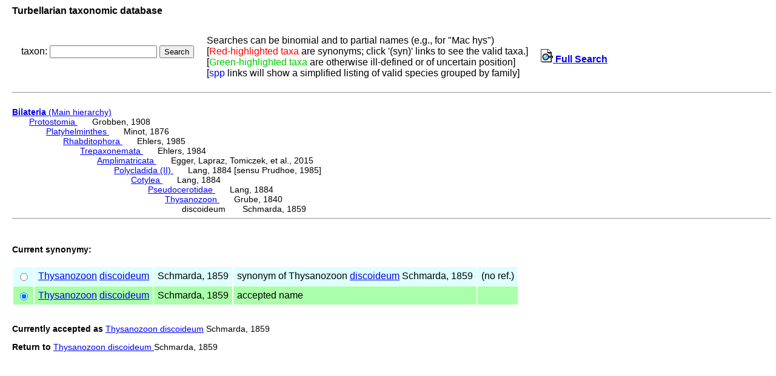

--- FILE ---
content_type: text/html; charset=UTF-8
request_url: http://turbellaria.umaine.edu/turbellaria/turb3.php?action=6&code=10794&valid=2062
body_size: 3664
content:

<!DOCTYPE HTML PUBLIC "-//W3C//DTD HTML 4.01 Transitional//EN">
<html lang="en">
<head>
<meta http-equiv="Content-Type" content="text/html; charset=iso-8859-1">
<link rel="stylesheet" type="text/css" href="css/turb.css" /><title>discoideum</title>
</head>
<body style="font-family:arial;color:black;font-size:14px">
<h3>Turbellarian taxonomic database</h3>
<table cellspacing="9"><tr><td>
<FORM METHOD="post" ACTION="/turbellaria/turb3.php?action=5">
<p>taxon: 
<input type="text" name="sys" value="" size="20" />
<input type="submit" name="button" value="Search" />
</FORM></p>
</td><td>
Searches can be binomial and to partial names (e.g., for "Mac hys")<br>
[<font color=red>Red-highlighted taxa</font> are synonyms;
 click '(syn)' links to see the valid taxa.]
<br>[<font color="#00cc00">Green-highlighted taxa</font> are otherwise ill-defined or of uncertain position]
<br />[<font color="blue">spp</font> links will show a simplified listing of valid species grouped by family]
<td><a href="turb3.php"><img src="/icons/index.png"> <b>Full Search</b></a>
</td></tr></table><hr><br>
<a href="turbella.php"><b>Bilateria</b> (Main hierarchy) </a>
<div class="listindent">
<a href="/turbellaria/turb3.php?action=1&code=15882">Protostomia </a>&nbsp; &nbsp; &nbsp; Grobben, 1908 <div class="listindent"> 
<a href="/turbellaria/turb3.php?action=1&code=12856">Platyhelminthes </a>&nbsp; &nbsp; &nbsp; Minot, 1876 <div class="listindent"> 
<a href="/turbellaria/turb3.php?action=1&code=12276">Rhabditophora </a>&nbsp; &nbsp; &nbsp; Ehlers, 1985 <div class="listindent"> 
<a href="/turbellaria/turb3.php?action=1&code=13985">Trepaxonemata </a>&nbsp; &nbsp; &nbsp; Ehlers, 1984 <div class="listindent"> 
<a href="/turbellaria/turb3.php?action=1&code=15242">Amplimatricata </a>&nbsp; &nbsp; &nbsp; Egger, Lapraz, Tomiczek, et al., 2015 <div class="listindent"> 
<a href="/turbellaria/turb3.php?action=1&code=9611">Polycladida (II) </a>&nbsp; &nbsp; &nbsp; Lang, 1884 [sensu Prudhoe, 1985] <div class="listindent"> 
<a href="/turbellaria/turb3.php?action=1&code=10571">Cotylea </a>&nbsp; &nbsp; &nbsp; Lang, 1884 <div class="listindent"> 
<a href="/turbellaria/turb3.php?action=1&code=10616">Pseudocerotidae </a>&nbsp; &nbsp; &nbsp; Lang, 1884 <div class="listindent"> 
<a href="/turbellaria/turb3.php?action=1&code=10777">Thysanozoon </a>&nbsp; &nbsp; &nbsp; Grube, 1840 <div class="listindent"> 
discoideum &nbsp; &nbsp; &nbsp; Schmarda, 1859 
</div>
</div>
</div>
</div>
</div>
</div>
</div>
</div>
</div>
</div>
</div>
 <hr><br />
<h4>Current synonymy:</h4><table><input type="hidden" name="code" VALUE="10794">
<input type="hidden" name="valid" VALUE="2062">
<tr bgcolor="#ddffff"><td><input type="radio" name="finalval" value="10794" />
</td><td ><a href="/turbellaria/turb3.php?action=1&code=10777">Thysanozoon</a> <a href="/turbellaria/turb3.php?action=1&code=10794">discoideum</a></td>
<td >Schmarda, 1859</td>
<td >synonym of Thysanozoon <a href="/turbellaria/turb3.php?action=1&code=2062">discoideum</a> Schmarda, 1859</td>
<td >(no ref.)</td>
</tr>
<tr bgcolor="#aaffaa"><td><input type="radio" name="finalval" value="2062" checked="checked" />
</td><td ><a href="/turbellaria/turb3.php?action=1&code=2034">Thysanozoon</a> <a href="/turbellaria/turb3.php?action=1&code=2062">discoideum</a></td>
<td >Schmarda, 1859</td>
<td>accepted name</td><td></td></tr></table><br /><p><b>Currently accepted as</b>  <a href="/turbellaria/turb3.php?action=1&code=2062">Thysanozoon discoideum</a> Schmarda, 1859</p>
<p><b>Return to</b> <a href="/turbellaria/turb3.php?action=1&code=10794">Thysanozoon discoideum </a>Schmarda, 1859</p>
<br /><br /></body></html>
